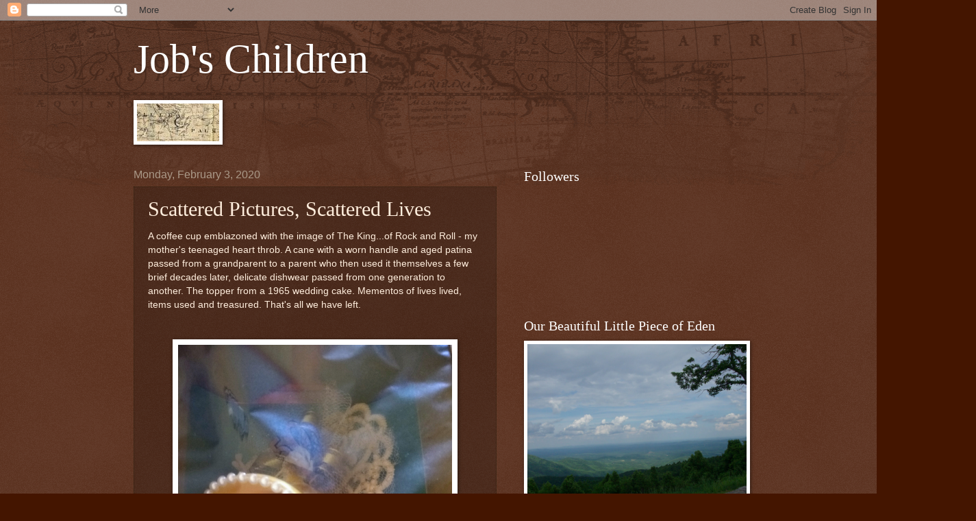

--- FILE ---
content_type: text/html; charset=utf-8
request_url: https://www.google.com/recaptcha/api2/aframe
body_size: 267
content:
<!DOCTYPE HTML><html><head><meta http-equiv="content-type" content="text/html; charset=UTF-8"></head><body><script nonce="dH2c8JRYML-FNDIVgzOPrg">/** Anti-fraud and anti-abuse applications only. See google.com/recaptcha */ try{var clients={'sodar':'https://pagead2.googlesyndication.com/pagead/sodar?'};window.addEventListener("message",function(a){try{if(a.source===window.parent){var b=JSON.parse(a.data);var c=clients[b['id']];if(c){var d=document.createElement('img');d.src=c+b['params']+'&rc='+(localStorage.getItem("rc::a")?sessionStorage.getItem("rc::b"):"");window.document.body.appendChild(d);sessionStorage.setItem("rc::e",parseInt(sessionStorage.getItem("rc::e")||0)+1);localStorage.setItem("rc::h",'1769005871250');}}}catch(b){}});window.parent.postMessage("_grecaptcha_ready", "*");}catch(b){}</script></body></html>